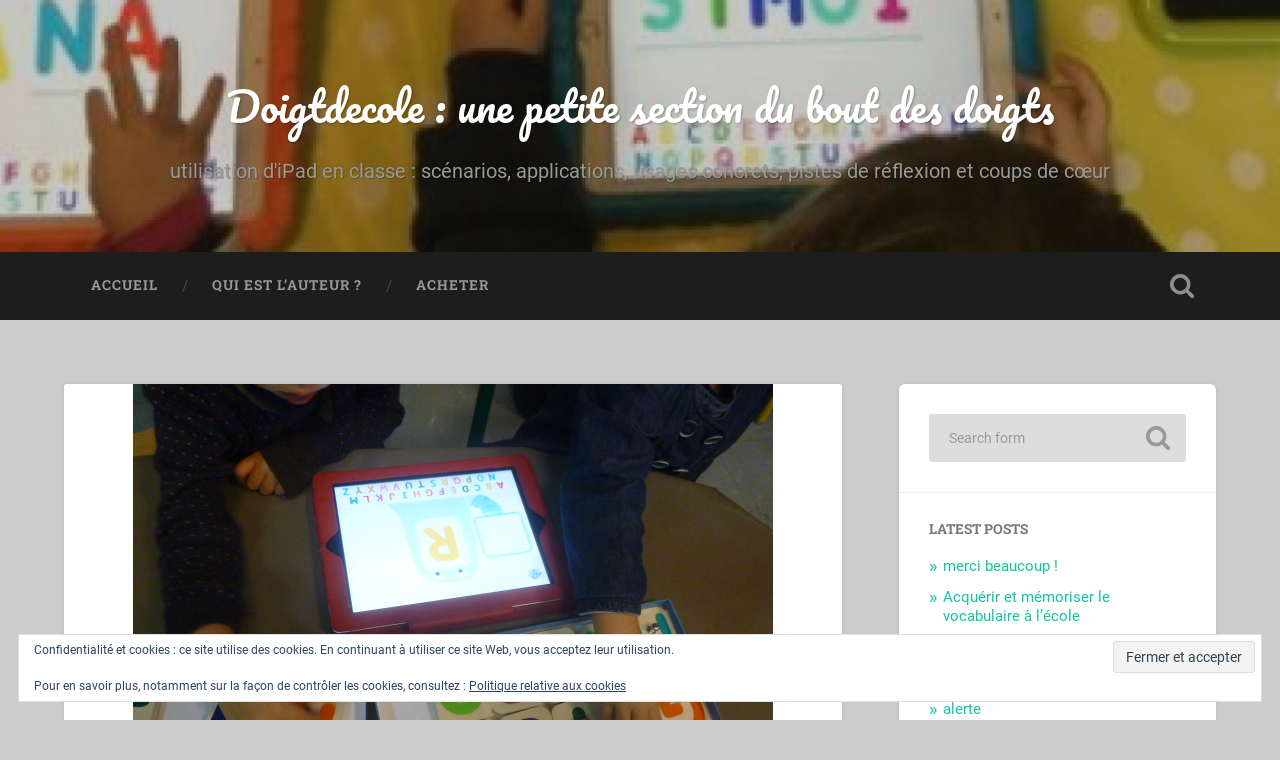

--- FILE ---
content_type: text/html; charset=UTF-8
request_url: http://www.doigtdecole.com/p1280432/
body_size: 12523
content:
<!DOCTYPE html>

<html lang="fr-FR">

	<head>
		
		<meta charset="UTF-8">
		<meta name="viewport" content="width=device-width, initial-scale=1.0, maximum-scale=1.0, user-scalable=no" >
						 
		<title>P1280432 &#8211; Doigtdecole : une petite section du bout des doigts</title>
<meta name='robots' content='max-image-preview:large' />
	<style>img:is([sizes="auto" i], [sizes^="auto," i]) { contain-intrinsic-size: 3000px 1500px }</style>
	<!-- Jetpack Site Verification Tags -->
<meta name="google-site-verification" content="doigtdecole" />
<link rel='dns-prefetch' href='//secure.gravatar.com' />
<link rel='dns-prefetch' href='//stats.wp.com' />
<link rel='dns-prefetch' href='//v0.wordpress.com' />
<link rel='dns-prefetch' href='//jetpack.wordpress.com' />
<link rel='dns-prefetch' href='//s0.wp.com' />
<link rel='dns-prefetch' href='//public-api.wordpress.com' />
<link rel='dns-prefetch' href='//0.gravatar.com' />
<link rel='dns-prefetch' href='//1.gravatar.com' />
<link rel='dns-prefetch' href='//2.gravatar.com' />
<link rel='dns-prefetch' href='//widgets.wp.com' />
<link rel="alternate" type="application/rss+xml" title="Doigtdecole : une petite section du bout des doigts &raquo; Flux" href="http://www.doigtdecole.com/feed/" />
<link rel="alternate" type="application/rss+xml" title="Doigtdecole : une petite section du bout des doigts &raquo; Flux des commentaires" href="http://www.doigtdecole.com/comments/feed/" />
<link rel="alternate" type="application/rss+xml" title="Doigtdecole : une petite section du bout des doigts &raquo; P1280432 Flux des commentaires" href="http://www.doigtdecole.com/feed/?attachment_id=9865" />
<script type="text/javascript">
/* <![CDATA[ */
window._wpemojiSettings = {"baseUrl":"https:\/\/s.w.org\/images\/core\/emoji\/16.0.1\/72x72\/","ext":".png","svgUrl":"https:\/\/s.w.org\/images\/core\/emoji\/16.0.1\/svg\/","svgExt":".svg","source":{"concatemoji":"http:\/\/www.doigtdecole.com\/wp-includes\/js\/wp-emoji-release.min.js?ver=6.8.3"}};
/*! This file is auto-generated */
!function(s,n){var o,i,e;function c(e){try{var t={supportTests:e,timestamp:(new Date).valueOf()};sessionStorage.setItem(o,JSON.stringify(t))}catch(e){}}function p(e,t,n){e.clearRect(0,0,e.canvas.width,e.canvas.height),e.fillText(t,0,0);var t=new Uint32Array(e.getImageData(0,0,e.canvas.width,e.canvas.height).data),a=(e.clearRect(0,0,e.canvas.width,e.canvas.height),e.fillText(n,0,0),new Uint32Array(e.getImageData(0,0,e.canvas.width,e.canvas.height).data));return t.every(function(e,t){return e===a[t]})}function u(e,t){e.clearRect(0,0,e.canvas.width,e.canvas.height),e.fillText(t,0,0);for(var n=e.getImageData(16,16,1,1),a=0;a<n.data.length;a++)if(0!==n.data[a])return!1;return!0}function f(e,t,n,a){switch(t){case"flag":return n(e,"\ud83c\udff3\ufe0f\u200d\u26a7\ufe0f","\ud83c\udff3\ufe0f\u200b\u26a7\ufe0f")?!1:!n(e,"\ud83c\udde8\ud83c\uddf6","\ud83c\udde8\u200b\ud83c\uddf6")&&!n(e,"\ud83c\udff4\udb40\udc67\udb40\udc62\udb40\udc65\udb40\udc6e\udb40\udc67\udb40\udc7f","\ud83c\udff4\u200b\udb40\udc67\u200b\udb40\udc62\u200b\udb40\udc65\u200b\udb40\udc6e\u200b\udb40\udc67\u200b\udb40\udc7f");case"emoji":return!a(e,"\ud83e\udedf")}return!1}function g(e,t,n,a){var r="undefined"!=typeof WorkerGlobalScope&&self instanceof WorkerGlobalScope?new OffscreenCanvas(300,150):s.createElement("canvas"),o=r.getContext("2d",{willReadFrequently:!0}),i=(o.textBaseline="top",o.font="600 32px Arial",{});return e.forEach(function(e){i[e]=t(o,e,n,a)}),i}function t(e){var t=s.createElement("script");t.src=e,t.defer=!0,s.head.appendChild(t)}"undefined"!=typeof Promise&&(o="wpEmojiSettingsSupports",i=["flag","emoji"],n.supports={everything:!0,everythingExceptFlag:!0},e=new Promise(function(e){s.addEventListener("DOMContentLoaded",e,{once:!0})}),new Promise(function(t){var n=function(){try{var e=JSON.parse(sessionStorage.getItem(o));if("object"==typeof e&&"number"==typeof e.timestamp&&(new Date).valueOf()<e.timestamp+604800&&"object"==typeof e.supportTests)return e.supportTests}catch(e){}return null}();if(!n){if("undefined"!=typeof Worker&&"undefined"!=typeof OffscreenCanvas&&"undefined"!=typeof URL&&URL.createObjectURL&&"undefined"!=typeof Blob)try{var e="postMessage("+g.toString()+"("+[JSON.stringify(i),f.toString(),p.toString(),u.toString()].join(",")+"));",a=new Blob([e],{type:"text/javascript"}),r=new Worker(URL.createObjectURL(a),{name:"wpTestEmojiSupports"});return void(r.onmessage=function(e){c(n=e.data),r.terminate(),t(n)})}catch(e){}c(n=g(i,f,p,u))}t(n)}).then(function(e){for(var t in e)n.supports[t]=e[t],n.supports.everything=n.supports.everything&&n.supports[t],"flag"!==t&&(n.supports.everythingExceptFlag=n.supports.everythingExceptFlag&&n.supports[t]);n.supports.everythingExceptFlag=n.supports.everythingExceptFlag&&!n.supports.flag,n.DOMReady=!1,n.readyCallback=function(){n.DOMReady=!0}}).then(function(){return e}).then(function(){var e;n.supports.everything||(n.readyCallback(),(e=n.source||{}).concatemoji?t(e.concatemoji):e.wpemoji&&e.twemoji&&(t(e.twemoji),t(e.wpemoji)))}))}((window,document),window._wpemojiSettings);
/* ]]> */
</script>
<style id='wp-emoji-styles-inline-css' type='text/css'>

	img.wp-smiley, img.emoji {
		display: inline !important;
		border: none !important;
		box-shadow: none !important;
		height: 1em !important;
		width: 1em !important;
		margin: 0 0.07em !important;
		vertical-align: -0.1em !important;
		background: none !important;
		padding: 0 !important;
	}
</style>
<link rel='stylesheet' id='wp-block-library-css' href='http://www.doigtdecole.com/wp-includes/css/dist/block-library/style.min.css?ver=6.8.3' type='text/css' media='all' />
<style id='classic-theme-styles-inline-css' type='text/css'>
/*! This file is auto-generated */
.wp-block-button__link{color:#fff;background-color:#32373c;border-radius:9999px;box-shadow:none;text-decoration:none;padding:calc(.667em + 2px) calc(1.333em + 2px);font-size:1.125em}.wp-block-file__button{background:#32373c;color:#fff;text-decoration:none}
</style>
<link rel='stylesheet' id='mediaelement-css' href='http://www.doigtdecole.com/wp-includes/js/mediaelement/mediaelementplayer-legacy.min.css?ver=4.2.17' type='text/css' media='all' />
<link rel='stylesheet' id='wp-mediaelement-css' href='http://www.doigtdecole.com/wp-includes/js/mediaelement/wp-mediaelement.min.css?ver=6.8.3' type='text/css' media='all' />
<style id='jetpack-sharing-buttons-style-inline-css' type='text/css'>
.jetpack-sharing-buttons__services-list{display:flex;flex-direction:row;flex-wrap:wrap;gap:0;list-style-type:none;margin:5px;padding:0}.jetpack-sharing-buttons__services-list.has-small-icon-size{font-size:12px}.jetpack-sharing-buttons__services-list.has-normal-icon-size{font-size:16px}.jetpack-sharing-buttons__services-list.has-large-icon-size{font-size:24px}.jetpack-sharing-buttons__services-list.has-huge-icon-size{font-size:36px}@media print{.jetpack-sharing-buttons__services-list{display:none!important}}.editor-styles-wrapper .wp-block-jetpack-sharing-buttons{gap:0;padding-inline-start:0}ul.jetpack-sharing-buttons__services-list.has-background{padding:1.25em 2.375em}
</style>
<style id='global-styles-inline-css' type='text/css'>
:root{--wp--preset--aspect-ratio--square: 1;--wp--preset--aspect-ratio--4-3: 4/3;--wp--preset--aspect-ratio--3-4: 3/4;--wp--preset--aspect-ratio--3-2: 3/2;--wp--preset--aspect-ratio--2-3: 2/3;--wp--preset--aspect-ratio--16-9: 16/9;--wp--preset--aspect-ratio--9-16: 9/16;--wp--preset--color--black: #222;--wp--preset--color--cyan-bluish-gray: #abb8c3;--wp--preset--color--white: #fff;--wp--preset--color--pale-pink: #f78da7;--wp--preset--color--vivid-red: #cf2e2e;--wp--preset--color--luminous-vivid-orange: #ff6900;--wp--preset--color--luminous-vivid-amber: #fcb900;--wp--preset--color--light-green-cyan: #7bdcb5;--wp--preset--color--vivid-green-cyan: #00d084;--wp--preset--color--pale-cyan-blue: #8ed1fc;--wp--preset--color--vivid-cyan-blue: #0693e3;--wp--preset--color--vivid-purple: #9b51e0;--wp--preset--color--accent: #13C4A5;--wp--preset--color--dark-gray: #444;--wp--preset--color--medium-gray: #666;--wp--preset--color--light-gray: #888;--wp--preset--gradient--vivid-cyan-blue-to-vivid-purple: linear-gradient(135deg,rgba(6,147,227,1) 0%,rgb(155,81,224) 100%);--wp--preset--gradient--light-green-cyan-to-vivid-green-cyan: linear-gradient(135deg,rgb(122,220,180) 0%,rgb(0,208,130) 100%);--wp--preset--gradient--luminous-vivid-amber-to-luminous-vivid-orange: linear-gradient(135deg,rgba(252,185,0,1) 0%,rgba(255,105,0,1) 100%);--wp--preset--gradient--luminous-vivid-orange-to-vivid-red: linear-gradient(135deg,rgba(255,105,0,1) 0%,rgb(207,46,46) 100%);--wp--preset--gradient--very-light-gray-to-cyan-bluish-gray: linear-gradient(135deg,rgb(238,238,238) 0%,rgb(169,184,195) 100%);--wp--preset--gradient--cool-to-warm-spectrum: linear-gradient(135deg,rgb(74,234,220) 0%,rgb(151,120,209) 20%,rgb(207,42,186) 40%,rgb(238,44,130) 60%,rgb(251,105,98) 80%,rgb(254,248,76) 100%);--wp--preset--gradient--blush-light-purple: linear-gradient(135deg,rgb(255,206,236) 0%,rgb(152,150,240) 100%);--wp--preset--gradient--blush-bordeaux: linear-gradient(135deg,rgb(254,205,165) 0%,rgb(254,45,45) 50%,rgb(107,0,62) 100%);--wp--preset--gradient--luminous-dusk: linear-gradient(135deg,rgb(255,203,112) 0%,rgb(199,81,192) 50%,rgb(65,88,208) 100%);--wp--preset--gradient--pale-ocean: linear-gradient(135deg,rgb(255,245,203) 0%,rgb(182,227,212) 50%,rgb(51,167,181) 100%);--wp--preset--gradient--electric-grass: linear-gradient(135deg,rgb(202,248,128) 0%,rgb(113,206,126) 100%);--wp--preset--gradient--midnight: linear-gradient(135deg,rgb(2,3,129) 0%,rgb(40,116,252) 100%);--wp--preset--font-size--small: 16px;--wp--preset--font-size--medium: 20px;--wp--preset--font-size--large: 24px;--wp--preset--font-size--x-large: 42px;--wp--preset--font-size--regular: 18px;--wp--preset--font-size--larger: 32px;--wp--preset--spacing--20: 0.44rem;--wp--preset--spacing--30: 0.67rem;--wp--preset--spacing--40: 1rem;--wp--preset--spacing--50: 1.5rem;--wp--preset--spacing--60: 2.25rem;--wp--preset--spacing--70: 3.38rem;--wp--preset--spacing--80: 5.06rem;--wp--preset--shadow--natural: 6px 6px 9px rgba(0, 0, 0, 0.2);--wp--preset--shadow--deep: 12px 12px 50px rgba(0, 0, 0, 0.4);--wp--preset--shadow--sharp: 6px 6px 0px rgba(0, 0, 0, 0.2);--wp--preset--shadow--outlined: 6px 6px 0px -3px rgba(255, 255, 255, 1), 6px 6px rgba(0, 0, 0, 1);--wp--preset--shadow--crisp: 6px 6px 0px rgba(0, 0, 0, 1);}:where(.is-layout-flex){gap: 0.5em;}:where(.is-layout-grid){gap: 0.5em;}body .is-layout-flex{display: flex;}.is-layout-flex{flex-wrap: wrap;align-items: center;}.is-layout-flex > :is(*, div){margin: 0;}body .is-layout-grid{display: grid;}.is-layout-grid > :is(*, div){margin: 0;}:where(.wp-block-columns.is-layout-flex){gap: 2em;}:where(.wp-block-columns.is-layout-grid){gap: 2em;}:where(.wp-block-post-template.is-layout-flex){gap: 1.25em;}:where(.wp-block-post-template.is-layout-grid){gap: 1.25em;}.has-black-color{color: var(--wp--preset--color--black) !important;}.has-cyan-bluish-gray-color{color: var(--wp--preset--color--cyan-bluish-gray) !important;}.has-white-color{color: var(--wp--preset--color--white) !important;}.has-pale-pink-color{color: var(--wp--preset--color--pale-pink) !important;}.has-vivid-red-color{color: var(--wp--preset--color--vivid-red) !important;}.has-luminous-vivid-orange-color{color: var(--wp--preset--color--luminous-vivid-orange) !important;}.has-luminous-vivid-amber-color{color: var(--wp--preset--color--luminous-vivid-amber) !important;}.has-light-green-cyan-color{color: var(--wp--preset--color--light-green-cyan) !important;}.has-vivid-green-cyan-color{color: var(--wp--preset--color--vivid-green-cyan) !important;}.has-pale-cyan-blue-color{color: var(--wp--preset--color--pale-cyan-blue) !important;}.has-vivid-cyan-blue-color{color: var(--wp--preset--color--vivid-cyan-blue) !important;}.has-vivid-purple-color{color: var(--wp--preset--color--vivid-purple) !important;}.has-black-background-color{background-color: var(--wp--preset--color--black) !important;}.has-cyan-bluish-gray-background-color{background-color: var(--wp--preset--color--cyan-bluish-gray) !important;}.has-white-background-color{background-color: var(--wp--preset--color--white) !important;}.has-pale-pink-background-color{background-color: var(--wp--preset--color--pale-pink) !important;}.has-vivid-red-background-color{background-color: var(--wp--preset--color--vivid-red) !important;}.has-luminous-vivid-orange-background-color{background-color: var(--wp--preset--color--luminous-vivid-orange) !important;}.has-luminous-vivid-amber-background-color{background-color: var(--wp--preset--color--luminous-vivid-amber) !important;}.has-light-green-cyan-background-color{background-color: var(--wp--preset--color--light-green-cyan) !important;}.has-vivid-green-cyan-background-color{background-color: var(--wp--preset--color--vivid-green-cyan) !important;}.has-pale-cyan-blue-background-color{background-color: var(--wp--preset--color--pale-cyan-blue) !important;}.has-vivid-cyan-blue-background-color{background-color: var(--wp--preset--color--vivid-cyan-blue) !important;}.has-vivid-purple-background-color{background-color: var(--wp--preset--color--vivid-purple) !important;}.has-black-border-color{border-color: var(--wp--preset--color--black) !important;}.has-cyan-bluish-gray-border-color{border-color: var(--wp--preset--color--cyan-bluish-gray) !important;}.has-white-border-color{border-color: var(--wp--preset--color--white) !important;}.has-pale-pink-border-color{border-color: var(--wp--preset--color--pale-pink) !important;}.has-vivid-red-border-color{border-color: var(--wp--preset--color--vivid-red) !important;}.has-luminous-vivid-orange-border-color{border-color: var(--wp--preset--color--luminous-vivid-orange) !important;}.has-luminous-vivid-amber-border-color{border-color: var(--wp--preset--color--luminous-vivid-amber) !important;}.has-light-green-cyan-border-color{border-color: var(--wp--preset--color--light-green-cyan) !important;}.has-vivid-green-cyan-border-color{border-color: var(--wp--preset--color--vivid-green-cyan) !important;}.has-pale-cyan-blue-border-color{border-color: var(--wp--preset--color--pale-cyan-blue) !important;}.has-vivid-cyan-blue-border-color{border-color: var(--wp--preset--color--vivid-cyan-blue) !important;}.has-vivid-purple-border-color{border-color: var(--wp--preset--color--vivid-purple) !important;}.has-vivid-cyan-blue-to-vivid-purple-gradient-background{background: var(--wp--preset--gradient--vivid-cyan-blue-to-vivid-purple) !important;}.has-light-green-cyan-to-vivid-green-cyan-gradient-background{background: var(--wp--preset--gradient--light-green-cyan-to-vivid-green-cyan) !important;}.has-luminous-vivid-amber-to-luminous-vivid-orange-gradient-background{background: var(--wp--preset--gradient--luminous-vivid-amber-to-luminous-vivid-orange) !important;}.has-luminous-vivid-orange-to-vivid-red-gradient-background{background: var(--wp--preset--gradient--luminous-vivid-orange-to-vivid-red) !important;}.has-very-light-gray-to-cyan-bluish-gray-gradient-background{background: var(--wp--preset--gradient--very-light-gray-to-cyan-bluish-gray) !important;}.has-cool-to-warm-spectrum-gradient-background{background: var(--wp--preset--gradient--cool-to-warm-spectrum) !important;}.has-blush-light-purple-gradient-background{background: var(--wp--preset--gradient--blush-light-purple) !important;}.has-blush-bordeaux-gradient-background{background: var(--wp--preset--gradient--blush-bordeaux) !important;}.has-luminous-dusk-gradient-background{background: var(--wp--preset--gradient--luminous-dusk) !important;}.has-pale-ocean-gradient-background{background: var(--wp--preset--gradient--pale-ocean) !important;}.has-electric-grass-gradient-background{background: var(--wp--preset--gradient--electric-grass) !important;}.has-midnight-gradient-background{background: var(--wp--preset--gradient--midnight) !important;}.has-small-font-size{font-size: var(--wp--preset--font-size--small) !important;}.has-medium-font-size{font-size: var(--wp--preset--font-size--medium) !important;}.has-large-font-size{font-size: var(--wp--preset--font-size--large) !important;}.has-x-large-font-size{font-size: var(--wp--preset--font-size--x-large) !important;}
:where(.wp-block-post-template.is-layout-flex){gap: 1.25em;}:where(.wp-block-post-template.is-layout-grid){gap: 1.25em;}
:where(.wp-block-columns.is-layout-flex){gap: 2em;}:where(.wp-block-columns.is-layout-grid){gap: 2em;}
:root :where(.wp-block-pullquote){font-size: 1.5em;line-height: 1.6;}
</style>
<link rel='stylesheet' id='jetpack_likes-css' href='http://www.doigtdecole.com/wp-content/plugins/jetpack/modules/likes/style.css?ver=15.2' type='text/css' media='all' />
<link rel='stylesheet' id='baskerville_googleFonts-css' href='http://www.doigtdecole.com/wp-content/themes/baskerville/assets/css/fonts.css?ver=6.8.3' type='text/css' media='all' />
<link rel='stylesheet' id='baskerville_style-css' href='http://www.doigtdecole.com/wp-content/themes/baskerville/style.css?ver=2.3.1' type='text/css' media='all' />
<script type="text/javascript" src="http://www.doigtdecole.com/wp-includes/js/jquery/jquery.min.js?ver=3.7.1" id="jquery-core-js"></script>
<script type="text/javascript" src="http://www.doigtdecole.com/wp-includes/js/jquery/jquery-migrate.min.js?ver=3.4.1" id="jquery-migrate-js"></script>
<script type="text/javascript" src="http://www.doigtdecole.com/wp-includes/js/imagesloaded.min.js?ver=5.0.0" id="imagesloaded-js"></script>
<script type="text/javascript" src="http://www.doigtdecole.com/wp-includes/js/masonry.min.js?ver=4.2.2" id="masonry-js"></script>
<script type="text/javascript" src="http://www.doigtdecole.com/wp-content/themes/baskerville/assets/js/jquery.flexslider-min.js?ver=2.7.2" id="baskerville_flexslider-js"></script>
<script type="text/javascript" src="http://www.doigtdecole.com/wp-content/themes/baskerville/assets/js/global.js?ver=2.3.1" id="baskerville_global-js"></script>
<link rel="https://api.w.org/" href="http://www.doigtdecole.com/wp-json/" /><link rel="alternate" title="JSON" type="application/json" href="http://www.doigtdecole.com/wp-json/wp/v2/media/9865" /><link rel="EditURI" type="application/rsd+xml" title="RSD" href="http://www.doigtdecole.com/xmlrpc.php?rsd" />
<meta name="generator" content="WordPress 6.8.3" />
<link rel='shortlink' href='https://wp.me/a2TTmL-2z7' />
<link rel="alternate" title="oEmbed (JSON)" type="application/json+oembed" href="http://www.doigtdecole.com/wp-json/oembed/1.0/embed?url=http%3A%2F%2Fwww.doigtdecole.com%2Fp1280432%2F" />
<link rel="alternate" title="oEmbed (XML)" type="text/xml+oembed" href="http://www.doigtdecole.com/wp-json/oembed/1.0/embed?url=http%3A%2F%2Fwww.doigtdecole.com%2Fp1280432%2F&#038;format=xml" />
	<style>img#wpstats{display:none}</style>
		<style type="text/css" id="custom-background-css">
body.custom-background { background-color: #cccccc; }
</style>
	
<!-- Jetpack Open Graph Tags -->
<meta property="og:type" content="article" />
<meta property="og:title" content="P1280432" />
<meta property="og:url" content="http://www.doigtdecole.com/p1280432/" />
<meta property="og:description" content="Voir l&rsquo;article pour en savoir plus." />
<meta property="article:published_time" content="2015-09-23T10:14:03+00:00" />
<meta property="article:modified_time" content="2015-09-23T10:14:03+00:00" />
<meta property="og:site_name" content="Doigtdecole : une petite section du bout des doigts" />
<meta property="og:image" content="http://www.doigtdecole.com/wp-content/uploads/2015/09/P1280432.jpg" />
<meta property="og:image:alt" content="" />
<meta property="og:locale" content="fr_FR" />
<meta name="twitter:text:title" content="P1280432" />
<meta name="twitter:image" content="http://www.doigtdecole.com/wp-content/uploads/2015/09/P1280432.jpg?w=640" />
<meta name="twitter:card" content="summary_large_image" />
<meta name="twitter:description" content="Voir l&rsquo;article pour en savoir plus." />

<!-- End Jetpack Open Graph Tags -->
<link rel="icon" href="http://www.doigtdecole.com/wp-content/uploads/2013/05/cropped-20130315_VAIRAUNICK_perso_v1_116_x_119_px-32x32.png" sizes="32x32" />
<link rel="icon" href="http://www.doigtdecole.com/wp-content/uploads/2013/05/cropped-20130315_VAIRAUNICK_perso_v1_116_x_119_px-192x192.png" sizes="192x192" />
<link rel="apple-touch-icon" href="http://www.doigtdecole.com/wp-content/uploads/2013/05/cropped-20130315_VAIRAUNICK_perso_v1_116_x_119_px-180x180.png" />
<meta name="msapplication-TileImage" content="http://www.doigtdecole.com/wp-content/uploads/2013/05/cropped-20130315_VAIRAUNICK_perso_v1_116_x_119_px-270x270.png" />
	
	</head>
	
	<body class="attachment wp-singular attachment-template-default single single-attachment postid-9865 attachmentid-9865 attachment-jpeg custom-background wp-theme-baskerville no-featured-image single single-post">

		
		<a class="skip-link button" href="#site-content">Skip to the content</a>
	
		<div class="header section small-padding bg-dark bg-image" style="background-image: url( http://www.doigtdecole.com/wp-content/uploads/2017/04/cropped-cropped-auto-correction-2.jpeg );">
		
			<div class="cover"></div>
			
			<div class="header-search-block bg-graphite hidden">
				<form role="search"  method="get" class="searchform" action="http://www.doigtdecole.com/">
	<label for="search-form-69725da94f384">
		<span class="screen-reader-text">Search for:</span>
		<input type="search" id="search-form-69725da94f384" class="search-field" placeholder="Search form" value="" name="s" />
	</label>
	<input type="submit" class="searchsubmit" value="Search" />
</form>
			</div><!-- .header-search-block -->
					
			<div class="header-inner section-inner">
			
				
					<div class="blog-title">
						<a href="http://www.doigtdecole.com" rel="home">Doigtdecole : une petite section du bout des doigts</a>
					</div>
				
											<h3 class="blog-description">utilisation d&#039;iPad en classe : scénarios, applications, usages concrets, pistes de réflexion et coups de cœur</h3>
									
											
			</div><!-- .header-inner -->
						
		</div><!-- .header -->
		
		<div class="navigation section no-padding bg-dark">
		
			<div class="navigation-inner section-inner">
			
				<button class="nav-toggle toggle fleft hidden">
					
					<div class="bar"></div>
					<div class="bar"></div>
					<div class="bar"></div>
					
				</button>
						
				<ul class="main-menu">
				
					<li id="menu-item-7582" class="menu-item menu-item-type-post_type menu-item-object-page menu-item-7582"><a href="http://www.doigtdecole.com/accueil/">ACCUEIL</a></li>
<li id="menu-item-5474" class="menu-item menu-item-type-post_type menu-item-object-page menu-item-5474"><a href="http://www.doigtdecole.com/qui-est-lauteur/">qui est l’auteur ?</a></li>
<li id="menu-item-6469" class="menu-item menu-item-type-post_type menu-item-object-page menu-item-6469"><a href="http://www.doigtdecole.com/achat/">Acheter</a></li>
											
				</ul><!-- .main-menu -->
				 
				<button class="search-toggle toggle fright">
					<span class="screen-reader-text">Toggle search field</span>
				</button>
				 
				<div class="clear"></div>
				 
			</div><!-- .navigation-inner -->
			
		</div><!-- .navigation -->
		
		<div class="mobile-navigation section bg-graphite no-padding hidden">
					
			<ul class="mobile-menu">
			
				<li class="menu-item menu-item-type-post_type menu-item-object-page menu-item-7582"><a href="http://www.doigtdecole.com/accueil/">ACCUEIL</a></li>
<li class="menu-item menu-item-type-post_type menu-item-object-page menu-item-5474"><a href="http://www.doigtdecole.com/qui-est-lauteur/">qui est l’auteur ?</a></li>
<li class="menu-item menu-item-type-post_type menu-item-object-page menu-item-6469"><a href="http://www.doigtdecole.com/achat/">Acheter</a></li>
										
			 </ul><!-- .main-menu -->
		
		</div><!-- .mobile-navigation -->
<div class="wrapper section medium-padding" id="site-content">

	<div class="section-inner">

		<div class="content fleft">
												        
							
					<div id="post-9865" class="post post-9865 attachment type-attachment status-inherit hentry">
															
						<div class="featured-media">
						
													
							<a href="http://www.doigtdecole.com/wp-content/uploads/2015/09/P1280432.jpg" rel="attachment">
								<img width="640" height="480" src="http://www.doigtdecole.com/wp-content/uploads/2015/09/P1280432.jpg" class="attachment-post-image size-post-image" alt="" decoding="async" fetchpriority="high" srcset="http://www.doigtdecole.com/wp-content/uploads/2015/09/P1280432.jpg 640w, http://www.doigtdecole.com/wp-content/uploads/2015/09/P1280432-300x225.jpg 300w, http://www.doigtdecole.com/wp-content/uploads/2015/09/P1280432-600x450.jpg 600w" sizes="(max-width: 640px) 100vw, 640px" data-attachment-id="9865" data-permalink="http://www.doigtdecole.com/p1280432/" data-orig-file="http://www.doigtdecole.com/wp-content/uploads/2015/09/P1280432.jpg" data-orig-size="640,480" data-comments-opened="1" data-image-meta="{&quot;aperture&quot;:&quot;3.1&quot;,&quot;credit&quot;:&quot;&quot;,&quot;camera&quot;:&quot;DMC-SZ3&quot;,&quot;caption&quot;:&quot;&quot;,&quot;created_timestamp&quot;:&quot;1442997891&quot;,&quot;copyright&quot;:&quot;&quot;,&quot;focal_length&quot;:&quot;4.5&quot;,&quot;iso&quot;:&quot;400&quot;,&quot;shutter_speed&quot;:&quot;0.025&quot;,&quot;title&quot;:&quot;&quot;,&quot;orientation&quot;:&quot;1&quot;}" data-image-title="P1280432" data-image-description="" data-image-caption="" data-medium-file="http://www.doigtdecole.com/wp-content/uploads/2015/09/P1280432-300x225.jpg" data-large-file="http://www.doigtdecole.com/wp-content/uploads/2015/09/P1280432.jpg" />							</a>
						
						</div><!-- .featured-media -->
						
						<div class="post-header">
						
							<h1 class="post-title">P1280432.jpg</h1>
						
						</div><!-- .post-header -->
																		
						<div class="post-meta-container">
						
							<div class="post-author">
							
								<div class="post-author-content">
								
									<h4>About the attachment</h4>
									
									<p></p>
								
								</div><!-- .post-author-content -->
							
							</div><!-- .post-author -->
							
							<div class="post-meta">
							
								<p class="post-date">23/09/2015</p>
								<p class="image-resolution">640 <span style="text-transform:lowercase;">x</span>480 px</p>
							
							</div><!-- .post-meta -->
							
							<div class="clear"></div>
						
						</div><!-- .post-meta-container -->
						
						


		<div id="respond" class="comment-respond">
			<h3 id="reply-title" class="comment-reply-title">Vous pouvez laisser un petit mot ici : (merci)<small><a rel="nofollow" id="cancel-comment-reply-link" href="/p1280432/#respond" style="display:none;">Annuler la réponse.</a></small></h3>			<form id="commentform" class="comment-form">
				<iframe
					title="Formulaire de commentaire"
					src="https://jetpack.wordpress.com/jetpack-comment/?blogid=42873543&#038;postid=9865&#038;comment_registration=0&#038;require_name_email=1&#038;stc_enabled=1&#038;stb_enabled=1&#038;show_avatars=1&#038;avatar_default=mystery&#038;greeting=Vous+pouvez+laisser+un+petit+mot+ici+%3A+%28merci%29&#038;jetpack_comments_nonce=ec3c9090c4&#038;greeting_reply=R%C3%A9pondre+%C3%A0+%25s&#038;color_scheme=light&#038;lang=fr_FR&#038;jetpack_version=15.2&#038;iframe_unique_id=1&#038;show_cookie_consent=10&#038;has_cookie_consent=0&#038;is_current_user_subscribed=0&#038;token_key=%3Bnormal%3B&#038;sig=47b02dd2aba2e74c554afce58761502738c23bd6#parent=http%3A%2F%2Fwww.doigtdecole.com%2Fp1280432%2F"
											name="jetpack_remote_comment"
						style="width:100%; height: 430px; border:0;"
										class="jetpack_remote_comment"
					id="jetpack_remote_comment"
					sandbox="allow-same-origin allow-top-navigation allow-scripts allow-forms allow-popups"
				>
									</iframe>
									<!--[if !IE]><!-->
					<script>
						document.addEventListener('DOMContentLoaded', function () {
							var commentForms = document.getElementsByClassName('jetpack_remote_comment');
							for (var i = 0; i < commentForms.length; i++) {
								commentForms[i].allowTransparency = false;
								commentForms[i].scrolling = 'no';
							}
						});
					</script>
					<!--<![endif]-->
							</form>
		</div>

		
		<input type="hidden" name="comment_parent" id="comment_parent" value="" />

		<p class="akismet_comment_form_privacy_notice">This site uses Akismet to reduce spam. <a href="https://akismet.com/privacy/" target="_blank" rel="nofollow noopener">Learn how your comment data is processed.</a></p>					
			</div><!-- .post -->
				
		</div><!-- .content -->
		
				
	<div class="sidebar fright" role="complementary">
	
		<div id="search" class="widget widget_search">
		
			<div class="widget-content">
	            <form role="search"  method="get" class="searchform" action="http://www.doigtdecole.com/">
	<label for="search-form-69725da951602">
		<span class="screen-reader-text">Search for:</span>
		<input type="search" id="search-form-69725da951602" class="search-field" placeholder="Search form" value="" name="s" />
	</label>
	<input type="submit" class="searchsubmit" value="Search" />
</form>
			</div>
			
	    </div><!-- .widget_search -->
	    
	    <div class="widget widget_recent_entries">
	    
	        <div class="widget-content">
	        
	            <h3 class="widget-title">Latest posts</h3>

					            
					<ul>
						<li><a href="http://www.doigtdecole.com/2025/02/au-revoir-et-merci-beaucoup/">merci beaucoup !</a></li><li><a href="http://www.doigtdecole.com/2024/01/acquerir-et-memoriser-le-vocabulaire-a-lecole/">Acquérir et mémoriser le vocabulaire à l&rsquo;école</a></li><li><a href="http://www.doigtdecole.com/2023/06/aides-et-astuces/">Aides et astuces</a></li><li><a href="http://www.doigtdecole.com/2022/12/jai-un-nouveau-truc/">J&rsquo;ai un nouveau truc !</a></li><li><a href="http://www.doigtdecole.com/2022/01/alerte/">alerte</a></li>					</ul>

								
			</div>
			
			<div class="clear"></div>
			
		</div><!-- .widget_recent_entries -->
		
		<div class="widget widget_text">
	    
	        <div class="widget-content">
	        
	        	<h3 class="widget-title">Text widget</h3>
	        
	        	<div class="textwidget">
	        	
	        		<p>These widgets are displayed because you haven't added any widgets of your own yet. You can do so at Appearance > Widgets in the WordPress settings.</p>
				
				</div>
				
			</div>
			
			<div class="clear"></div>
			
		</div><!-- .widget_recent_entries -->
								
	</div><!-- .sidebar -->

		
		<div class="clear"></div>
	
	</div><!-- .section-inner -->

</div><!-- .wrapper -->
		

	<div class="footer section medium-padding bg-graphite">
	
		<div class="section-inner row">
		
						
				<div class="column column-1 one-third">
				
					<div class="widgets">
			
						<div class="widget widget_search"><div class="widget-content"><form role="search"  method="get" class="searchform" action="http://www.doigtdecole.com/">
	<label for="search-form-69725da9524dd">
		<span class="screen-reader-text">Search for:</span>
		<input type="search" id="search-form-69725da9524dd" class="search-field" placeholder="Search form" value="" name="s" />
	</label>
	<input type="submit" class="searchsubmit" value="Search" />
</form>
</div><div class="clear"></div></div><div class="widget widget_archive"><div class="widget-content"><h3 class="widget-title">mois</h3>		<label class="screen-reader-text" for="archives-dropdown-3">mois</label>
		<select id="archives-dropdown-3" name="archive-dropdown">
			
			<option value="">Sélectionner un mois</option>
				<option value='http://www.doigtdecole.com/2025/02/'> février 2025 &nbsp;(1)</option>
	<option value='http://www.doigtdecole.com/2024/01/'> janvier 2024 &nbsp;(1)</option>
	<option value='http://www.doigtdecole.com/2023/06/'> juin 2023 &nbsp;(1)</option>
	<option value='http://www.doigtdecole.com/2022/12/'> décembre 2022 &nbsp;(1)</option>
	<option value='http://www.doigtdecole.com/2022/01/'> janvier 2022 &nbsp;(1)</option>
	<option value='http://www.doigtdecole.com/2020/05/'> mai 2020 &nbsp;(1)</option>
	<option value='http://www.doigtdecole.com/2020/04/'> avril 2020 &nbsp;(2)</option>
	<option value='http://www.doigtdecole.com/2020/03/'> mars 2020 &nbsp;(1)</option>
	<option value='http://www.doigtdecole.com/2020/02/'> février 2020 &nbsp;(1)</option>
	<option value='http://www.doigtdecole.com/2018/10/'> octobre 2018 &nbsp;(1)</option>
	<option value='http://www.doigtdecole.com/2018/09/'> septembre 2018 &nbsp;(1)</option>
	<option value='http://www.doigtdecole.com/2018/04/'> avril 2018 &nbsp;(1)</option>
	<option value='http://www.doigtdecole.com/2018/02/'> février 2018 &nbsp;(1)</option>
	<option value='http://www.doigtdecole.com/2017/11/'> novembre 2017 &nbsp;(1)</option>
	<option value='http://www.doigtdecole.com/2017/10/'> octobre 2017 &nbsp;(1)</option>
	<option value='http://www.doigtdecole.com/2017/06/'> juin 2017 &nbsp;(1)</option>
	<option value='http://www.doigtdecole.com/2017/05/'> mai 2017 &nbsp;(2)</option>
	<option value='http://www.doigtdecole.com/2017/04/'> avril 2017 &nbsp;(4)</option>
	<option value='http://www.doigtdecole.com/2017/02/'> février 2017 &nbsp;(1)</option>
	<option value='http://www.doigtdecole.com/2016/12/'> décembre 2016 &nbsp;(1)</option>
	<option value='http://www.doigtdecole.com/2016/11/'> novembre 2016 &nbsp;(2)</option>
	<option value='http://www.doigtdecole.com/2016/10/'> octobre 2016 &nbsp;(9)</option>
	<option value='http://www.doigtdecole.com/2016/08/'> août 2016 &nbsp;(4)</option>
	<option value='http://www.doigtdecole.com/2016/06/'> juin 2016 &nbsp;(1)</option>
	<option value='http://www.doigtdecole.com/2016/05/'> mai 2016 &nbsp;(7)</option>
	<option value='http://www.doigtdecole.com/2016/04/'> avril 2016 &nbsp;(1)</option>
	<option value='http://www.doigtdecole.com/2016/03/'> mars 2016 &nbsp;(3)</option>
	<option value='http://www.doigtdecole.com/2016/02/'> février 2016 &nbsp;(1)</option>
	<option value='http://www.doigtdecole.com/2015/11/'> novembre 2015 &nbsp;(1)</option>
	<option value='http://www.doigtdecole.com/2015/09/'> septembre 2015 &nbsp;(5)</option>
	<option value='http://www.doigtdecole.com/2015/08/'> août 2015 &nbsp;(5)</option>
	<option value='http://www.doigtdecole.com/2015/07/'> juillet 2015 &nbsp;(4)</option>
	<option value='http://www.doigtdecole.com/2015/05/'> mai 2015 &nbsp;(10)</option>
	<option value='http://www.doigtdecole.com/2015/04/'> avril 2015 &nbsp;(1)</option>
	<option value='http://www.doigtdecole.com/2015/03/'> mars 2015 &nbsp;(2)</option>
	<option value='http://www.doigtdecole.com/2015/02/'> février 2015 &nbsp;(4)</option>
	<option value='http://www.doigtdecole.com/2014/11/'> novembre 2014 &nbsp;(1)</option>
	<option value='http://www.doigtdecole.com/2014/10/'> octobre 2014 &nbsp;(2)</option>
	<option value='http://www.doigtdecole.com/2014/09/'> septembre 2014 &nbsp;(2)</option>
	<option value='http://www.doigtdecole.com/2014/08/'> août 2014 &nbsp;(1)</option>
	<option value='http://www.doigtdecole.com/2014/07/'> juillet 2014 &nbsp;(1)</option>
	<option value='http://www.doigtdecole.com/2014/06/'> juin 2014 &nbsp;(2)</option>
	<option value='http://www.doigtdecole.com/2014/05/'> mai 2014 &nbsp;(1)</option>
	<option value='http://www.doigtdecole.com/2014/03/'> mars 2014 &nbsp;(1)</option>
	<option value='http://www.doigtdecole.com/2014/02/'> février 2014 &nbsp;(3)</option>
	<option value='http://www.doigtdecole.com/2014/01/'> janvier 2014 &nbsp;(2)</option>
	<option value='http://www.doigtdecole.com/2013/12/'> décembre 2013 &nbsp;(1)</option>
	<option value='http://www.doigtdecole.com/2013/11/'> novembre 2013 &nbsp;(9)</option>
	<option value='http://www.doigtdecole.com/2013/10/'> octobre 2013 &nbsp;(2)</option>
	<option value='http://www.doigtdecole.com/2013/09/'> septembre 2013 &nbsp;(7)</option>
	<option value='http://www.doigtdecole.com/2013/07/'> juillet 2013 &nbsp;(2)</option>
	<option value='http://www.doigtdecole.com/2013/06/'> juin 2013 &nbsp;(2)</option>
	<option value='http://www.doigtdecole.com/2013/05/'> mai 2013 &nbsp;(3)</option>
	<option value='http://www.doigtdecole.com/2013/04/'> avril 2013 &nbsp;(4)</option>
	<option value='http://www.doigtdecole.com/2013/03/'> mars 2013 &nbsp;(4)</option>
	<option value='http://www.doigtdecole.com/2013/02/'> février 2013 &nbsp;(10)</option>
	<option value='http://www.doigtdecole.com/2013/01/'> janvier 2013 &nbsp;(2)</option>
	<option value='http://www.doigtdecole.com/2012/12/'> décembre 2012 &nbsp;(10)</option>
	<option value='http://www.doigtdecole.com/2012/11/'> novembre 2012 &nbsp;(4)</option>
	<option value='http://www.doigtdecole.com/2012/10/'> octobre 2012 &nbsp;(1)</option>

		</select>

			<script type="text/javascript">
/* <![CDATA[ */

(function() {
	var dropdown = document.getElementById( "archives-dropdown-3" );
	function onSelectChange() {
		if ( dropdown.options[ dropdown.selectedIndex ].value !== '' ) {
			document.location.href = this.options[ this.selectedIndex ].value;
		}
	}
	dropdown.onchange = onSelectChange;
})();

/* ]]> */
</script>
</div><div class="clear"></div></div>
		<div class="widget widget_recent_entries"><div class="widget-content">
		<h3 class="widget-title">Articles récents</h3>
		<ul>
											<li>
					<a href="http://www.doigtdecole.com/2025/02/au-revoir-et-merci-beaucoup/">merci beaucoup !</a>
									</li>
											<li>
					<a href="http://www.doigtdecole.com/2024/01/acquerir-et-memoriser-le-vocabulaire-a-lecole/">Acquérir et mémoriser le vocabulaire à l&rsquo;école</a>
									</li>
											<li>
					<a href="http://www.doigtdecole.com/2023/06/aides-et-astuces/">Aides et astuces</a>
									</li>
											<li>
					<a href="http://www.doigtdecole.com/2022/12/jai-un-nouveau-truc/">J&rsquo;ai un nouveau truc !</a>
									</li>
											<li>
					<a href="http://www.doigtdecole.com/2022/01/alerte/">alerte</a>
									</li>
					</ul>

		</div><div class="clear"></div></div><div class="widget widget_wpcom_social_media_icons_widget"><div class="widget-content"><h3 class="widget-title">Social</h3><ul><li><a href="https://twitter.com/@vairaunik/" class="genericon genericon-twitter" target="_blank"><span class="screen-reader-text">Voir le profil de @vairaunik sur Twitter</span></a></li></ul></div><div class="clear"></div></div><div class="widget widget_categories"><div class="widget-content"><h3 class="widget-title">Catégories</h3>
			<ul>
					<li class="cat-item cat-item-85"><a href="http://www.doigtdecole.com/category/agir-et-sexprimer-avec-son-corps/">Agir et s&#039;exprimer avec son corps</a>
</li>
	<li class="cat-item cat-item-92"><a href="http://www.doigtdecole.com/category/agir-et-s-exprimer-avec-son-corps-2/">Agir et s&#039;exprimer avec son corps</a>
</li>
	<li class="cat-item cat-item-103"><a href="http://www.doigtdecole.com/category/apc/">APC</a>
</li>
	<li class="cat-item cat-item-4"><a href="http://www.doigtdecole.com/category/applications/">Applications</a>
</li>
	<li class="cat-item cat-item-7"><a href="http://www.doigtdecole.com/category/astuces-et-trucs/">Astuces et trucs</a>
</li>
	<li class="cat-item cat-item-100"><a href="http://www.doigtdecole.com/category/autre-2/">Autre</a>
</li>
	<li class="cat-item cat-item-8"><a href="http://www.doigtdecole.com/category/bidules/">Bidules</a>
</li>
	<li class="cat-item cat-item-57"><a href="http://www.doigtdecole.com/category/classe-invitee-sur-le-blog/">Classe invitée sur le blog</a>
</li>
	<li class="cat-item cat-item-108"><a href="http://www.doigtdecole.com/category/construire-les-1ers-outils-pour-structurer-sa-pensee/">Construire les 1ers outils pour structurer sa pensée</a>
</li>
	<li class="cat-item cat-item-111"><a href="http://www.doigtdecole.com/category/conte-de-fees/">Conte de fée(s)</a>
</li>
	<li class="cat-item cat-item-96"><a href="http://www.doigtdecole.com/category/coup-de-pouce/">coup de pouce</a>
</li>
	<li class="cat-item cat-item-6"><a href="http://www.doigtdecole.com/category/coups-de-coeur-apps/">Coups de cœur apps</a>
</li>
	<li class="cat-item cat-item-135"><a href="http://www.doigtdecole.com/category/creations/">créations</a>
</li>
	<li class="cat-item cat-item-89"><a href="http://www.doigtdecole.com/category/creer/">créer</a>
</li>
	<li class="cat-item cat-item-82"><a href="http://www.doigtdecole.com/category/decouvrir-lecrit/">Découvrir l&#039;écrit</a>
</li>
	<li class="cat-item cat-item-84"><a href="http://www.doigtdecole.com/category/decouvrir-le-monde/">Découvrir le monde</a>
</li>
	<li class="cat-item cat-item-90"><a href="http://www.doigtdecole.com/category/devenir-eleve/">Devenir élève</a>
</li>
	<li class="cat-item cat-item-54"><a href="http://www.doigtdecole.com/category/emission/">émission</a>
</li>
	<li class="cat-item cat-item-132"><a href="http://www.doigtdecole.com/category/en-attendant-lecole/">En attendant l&#039;école</a>
</li>
	<li class="cat-item cat-item-106"><a href="http://www.doigtdecole.com/category/evaluer/">Evaluer</a>
</li>
	<li class="cat-item cat-item-93"><a href="http://www.doigtdecole.com/category/francais-langue-seconde/">Français Langue Seconde</a>
</li>
	<li class="cat-item cat-item-34"><a href="http://www.doigtdecole.com/category/gratuite-temporaire/">Gratuité temporaire</a>
</li>
	<li class="cat-item cat-item-88"><a href="http://www.doigtdecole.com/category/imaginer/">imaginer</a>
</li>
	<li class="cat-item cat-item-165"><a href="http://www.doigtdecole.com/category/information/">Information</a>
</li>
	<li class="cat-item cat-item-107"><a href="http://www.doigtdecole.com/category/intervention-en-live/">Intervention en &quot;live&quot;</a>
</li>
	<li class="cat-item cat-item-33"><a href="http://www.doigtdecole.com/category/interventions-live/">Interventions &quot;live&quot;</a>
</li>
	<li class="cat-item cat-item-62"><a href="http://www.doigtdecole.com/category/invitee-sur-le-blog/">Invité(e) sur le blog</a>
</li>
	<li class="cat-item cat-item-114"><a href="http://www.doigtdecole.com/category/lecrit/">L&#039;écrit</a>
</li>
	<li class="cat-item cat-item-81"><a href="http://www.doigtdecole.com/category/la-voix-et-lecoute/">La voix et l&#039;écoute</a>
</li>
	<li class="cat-item cat-item-169"><a href="http://www.doigtdecole.com/category/langage-oral/">Langage oral</a>
</li>
	<li class="cat-item cat-item-171"><a href="http://www.doigtdecole.com/category/lien-ecole-familles/">Lien école / familles</a>
</li>
	<li class="cat-item cat-item-172"><a href="http://www.doigtdecole.com/category/litterature-jeunesse/">Littérature jeunesse</a>
</li>
	<li class="cat-item cat-item-112"><a href="http://www.doigtdecole.com/category/mobiliser-le-langage-dans-toutes-ses-dimensions/">Mobiliser le langage dans toutes ses dimensions</a>
</li>
	<li class="cat-item cat-item-117"><a href="http://www.doigtdecole.com/category/mon-livre-a-moi/">Mon livre à moi</a>
</li>
	<li class="cat-item cat-item-174"><a href="http://www.doigtdecole.com/category/non-classe/">Non classé</a>
</li>
	<li class="cat-item cat-item-176"><a href="http://www.doigtdecole.com/category/numerique/">Numérique</a>
</li>
	<li class="cat-item cat-item-94"><a href="http://www.doigtdecole.com/category/oral-2/">Oral</a>
</li>
	<li class="cat-item cat-item-133"><a href="http://www.doigtdecole.com/category/partage-dexperience/">Partage d&#039;expérience</a>
</li>
	<li class="cat-item cat-item-99"><a href="http://www.doigtdecole.com/category/pegagogie/">Pégagogie</a>
</li>
	<li class="cat-item cat-item-86"><a href="http://www.doigtdecole.com/category/percevoir/">Percevoir</a>
</li>
	<li class="cat-item cat-item-91"><a href="http://www.doigtdecole.com/category/percevoir-sentir-imaginer-creer/">Percevoir Sentir Imaginer Créer</a>
</li>
	<li class="cat-item cat-item-3"><a href="http://www.doigtdecole.com/category/pratiques-de-classe/">Pratiques de classe</a>
</li>
	<li class="cat-item cat-item-97"><a href="http://www.doigtdecole.com/category/presse-medias/">Presse &#8211; médias</a>
</li>
	<li class="cat-item cat-item-38"><a href="http://www.doigtdecole.com/category/promo/">Promo</a>
</li>
	<li class="cat-item cat-item-95"><a href="http://www.doigtdecole.com/category/reflexion-pedagogique/">Réflexion pédagogique</a>
</li>
	<li class="cat-item cat-item-5"><a href="http://www.doigtdecole.com/category/repertoire-dapplications-commentees/">Répertoire d&#039;applications commentées</a>
</li>
	<li class="cat-item cat-item-134"><a href="http://www.doigtdecole.com/category/ressources/">Ressources</a>
</li>
	<li class="cat-item cat-item-83"><a href="http://www.doigtdecole.com/category/sapproprier-le-langage/">S&#039;approprier le langage</a>
</li>
	<li class="cat-item cat-item-179"><a href="http://www.doigtdecole.com/category/sexprimer/">S&#039;exprimer</a>
</li>
	<li class="cat-item cat-item-115"><a href="http://www.doigtdecole.com/category/se-situer-dans-les-apprentissages/">Se situer dans les apprentissages</a>
</li>
	<li class="cat-item cat-item-1"><a href="http://www.doigtdecole.com/category/uncategorized/">Uncategorized</a>
</li>
	<li class="cat-item cat-item-105"><a href="http://www.doigtdecole.com/category/utile-et-essentiel/">Utile et essentiel</a>
</li>
	<li class="cat-item cat-item-193"><a href="http://www.doigtdecole.com/category/vocabulaire/">Vocabulaire</a>
</li>
	<li class="cat-item cat-item-116"><a href="http://www.doigtdecole.com/category/vpi/">VPI</a>
</li>
			</ul>

			</div><div class="clear"></div></div><div class="widget widget_eu_cookie_law_widget"><div class="widget-content">
<div
	class="hide-on-button"
	data-hide-timeout="30"
	data-consent-expiration="180"
	id="eu-cookie-law"
>
	<form method="post" id="jetpack-eu-cookie-law-form">
		<input type="submit" value="Fermer et accepter" class="accept" />
	</form>

	Confidentialité et cookies : ce site utilise des cookies. En continuant à utiliser ce site Web, vous acceptez leur utilisation.<br />
<br />
Pour en savoir plus, notamment sur la façon de contrôler les cookies, consultez :
		<a href="http://www.doigtdecole.com/politique-de-confidentialite/" rel="">
		Politique relative aux cookies	</a>
</div>
</div><div class="clear"></div></div>											
					</div>
					
				</div><!-- .column-1 -->
				
							
						
				<div class="column column-2 one-third">
				
					<div class="widgets">
			
						<div class="widget widget_nav_menu"><div class="widget-content"><div class="menu-menu-1-container"><ul id="menu-menu-3" class="menu"><li class="menu-item menu-item-type-post_type menu-item-object-page menu-item-7582"><a href="http://www.doigtdecole.com/accueil/">ACCUEIL</a></li>
<li class="menu-item menu-item-type-post_type menu-item-object-page menu-item-5474"><a href="http://www.doigtdecole.com/qui-est-lauteur/">qui est l’auteur ?</a></li>
<li class="menu-item menu-item-type-post_type menu-item-object-page menu-item-6469"><a href="http://www.doigtdecole.com/achat/">Acheter</a></li>
</ul></div></div><div class="clear"></div></div><div class="widget widget_pages"><div class="widget-content"><h3 class="widget-title">Pages</h3>
			<ul>
				<li class="page_item page-item-7580"><a href="http://www.doigtdecole.com/accueil/">ACCUEIL</a></li>
<li class="page_item page-item-6463"><a href="http://www.doigtdecole.com/achat/">Acheter</a></li>
<li class="page_item page-item-622"><a href="http://www.doigtdecole.com/colloque-academique-15-fevrier-2012/">Colloque académique, 15 février 2012</a></li>
<li class="page_item page-item-637"><a href="http://www.doigtdecole.com/journee-academique-30-mai-2012/">Journée académique, 30 mai 2012</a></li>
<li class="page_item page-item-1365"><a href="http://www.doigtdecole.com/my-very-best-apps/">My (very) Best Apps</a></li>
<li class="page_item page-item-3419"><a href="http://www.doigtdecole.com/nouveaux-programmes-maternelle-propositions/">Nouveaux programmes maternelle : propositions</a></li>
<li class="page_item page-item-6432"><a href="http://www.doigtdecole.com/politique-de-confidentialite/">Politique de confidentialité</a></li>
<li class="page_item page-item-80"><a href="http://www.doigtdecole.com/qui-est-lauteur/">qui est l&rsquo;auteure ?</a></li>
<li class="page_item page-item-1309"><a href="http://www.doigtdecole.com/repertoire-apps-1/">Répertoire apps #1</a></li>
<li class="page_item page-item-151"><a href="http://www.doigtdecole.com/repertoire-apps-2/">Répertoire apps #2</a></li>
<li class="page_item page-item-155"><a href="http://www.doigtdecole.com/repertoire-apps-3/">Répertoire apps #3</a></li>
<li class="page_item page-item-1335"><a href="http://www.doigtdecole.com/repertoire-apps-4/">Répertoire apps #4</a></li>
<li class="page_item page-item-5359"><a href="http://www.doigtdecole.com/repertoire-apps-5/">Répertoire apps #5</a></li>
<li class="page_item page-item-5289"><a href="http://www.doigtdecole.com/repertoires-histoires/">Répertoires : histoires</a></li>
			</ul>

			</div><div class="clear"></div></div>											
					</div><!-- .widgets -->
					
				</div><!-- .column-2 -->
				
											
						
				<div class="column column-3 one-third">
			
					<div class="widgets">
			
						<div class="widget widget_meta"><div class="widget-content"><h3 class="widget-title">Se connecter</h3>
		<ul>
						<li><a href="http://www.doigtdecole.com/wp-login.php">Connexion</a></li>
			<li><a href="http://www.doigtdecole.com/feed/">Flux des publications</a></li>
			<li><a href="http://www.doigtdecole.com/comments/feed/">Flux des commentaires</a></li>

			<li><a href="https://fr.wordpress.org/">Site de WordPress-FR</a></li>
		</ul>

		</div><div class="clear"></div></div>											
					</div><!-- .widgets -->
					
				</div>
				
			<!-- .footer-c -->
			
			<div class="clear"></div>
		
		</div><!-- .section-inner -->

	</div><!-- .footer -->


<div class="credits section bg-dark small-padding">

	<div class="credits-inner section-inner">

		<p class="credits-left fleft">
		
			&copy; 2026 <a href="http://www.doigtdecole.com/">Doigtdecole : une petite section du bout des doigts</a><span> &mdash; Powered by <a href="http://www.wordpress.org">WordPress</a></span>
		
		</p>
		
		<p class="credits-right fright">
			
			<span>Theme by <a href="https://andersnoren.se">Anders Noren</a> &mdash; </span><a class="tothetop" href="#">Up &uarr;</a>
			
		</p>
		
		<div class="clear"></div>
	
	</div><!-- .credits-inner -->
	
</div><!-- .credits -->

<script type="speculationrules">
{"prefetch":[{"source":"document","where":{"and":[{"href_matches":"\/*"},{"not":{"href_matches":["\/wp-*.php","\/wp-admin\/*","\/wp-content\/uploads\/*","\/wp-content\/*","\/wp-content\/plugins\/*","\/wp-content\/themes\/baskerville\/*","\/*\\?(.+)"]}},{"not":{"selector_matches":"a[rel~=\"nofollow\"]"}},{"not":{"selector_matches":".no-prefetch, .no-prefetch a"}}]},"eagerness":"conservative"}]}
</script>
<link rel='stylesheet' id='genericons-css' href='http://www.doigtdecole.com/wp-content/plugins/jetpack/_inc/genericons/genericons/genericons.css?ver=3.1' type='text/css' media='all' />
<link rel='stylesheet' id='jetpack_social_media_icons_widget-css' href='http://www.doigtdecole.com/wp-content/plugins/jetpack/modules/widgets/social-media-icons/style.css?ver=20150602' type='text/css' media='all' />
<link rel='stylesheet' id='eu-cookie-law-style-css' href='http://www.doigtdecole.com/wp-content/plugins/jetpack/modules/widgets/eu-cookie-law/style.css?ver=15.2' type='text/css' media='all' />
<script type="text/javascript" src="http://www.doigtdecole.com/wp-includes/js/comment-reply.min.js?ver=6.8.3" id="comment-reply-js" async="async" data-wp-strategy="async"></script>
<script type="text/javascript" id="jetpack-stats-js-before">
/* <![CDATA[ */
_stq = window._stq || [];
_stq.push([ "view", JSON.parse("{\"v\":\"ext\",\"blog\":\"42873543\",\"post\":\"9865\",\"tz\":\"2\",\"srv\":\"www.doigtdecole.com\",\"j\":\"1:15.2\"}") ]);
_stq.push([ "clickTrackerInit", "42873543", "9865" ]);
/* ]]> */
</script>
<script type="text/javascript" src="https://stats.wp.com/e-202604.js" id="jetpack-stats-js" defer="defer" data-wp-strategy="defer"></script>
<script defer type="text/javascript" src="http://www.doigtdecole.com/wp-content/plugins/akismet/_inc/akismet-frontend.js?ver=1762748591" id="akismet-frontend-js"></script>
<script type="text/javascript" src="http://www.doigtdecole.com/wp-content/plugins/jetpack/_inc/build/widgets/eu-cookie-law/eu-cookie-law.min.js?ver=20180522" id="eu-cookie-law-script-js"></script>
		<script type="text/javascript">
			(function () {
				const iframe = document.getElementById( 'jetpack_remote_comment' );
								const watchReply = function() {
					// Check addComment._Jetpack_moveForm to make sure we don't monkey-patch twice.
					if ( 'undefined' !== typeof addComment && ! addComment._Jetpack_moveForm ) {
						// Cache the Core function.
						addComment._Jetpack_moveForm = addComment.moveForm;
						const commentParent = document.getElementById( 'comment_parent' );
						const cancel = document.getElementById( 'cancel-comment-reply-link' );

						function tellFrameNewParent ( commentParentValue ) {
							const url = new URL( iframe.src );
							if ( commentParentValue ) {
								url.searchParams.set( 'replytocom', commentParentValue )
							} else {
								url.searchParams.delete( 'replytocom' );
							}
							if( iframe.src !== url.href ) {
								iframe.src = url.href;
							}
						};

						cancel.addEventListener( 'click', function () {
							tellFrameNewParent( false );
						} );

						addComment.moveForm = function ( _, parentId ) {
							tellFrameNewParent( parentId );
							return addComment._Jetpack_moveForm.apply( null, arguments );
						};
					}
				}
				document.addEventListener( 'DOMContentLoaded', watchReply );
				// In WP 6.4+, the script is loaded asynchronously, so we need to wait for it to load before we monkey-patch the functions it introduces.
				document.querySelector('#comment-reply-js')?.addEventListener( 'load', watchReply );

								
				const commentIframes = document.getElementsByClassName('jetpack_remote_comment');

				window.addEventListener('message', function(event) {
					if (event.origin !== 'https://jetpack.wordpress.com') {
						return;
					}

					if (!event?.data?.iframeUniqueId && !event?.data?.height) {
						return;
					}

					const eventDataUniqueId = event.data.iframeUniqueId;

					// Change height for the matching comment iframe
					for (let i = 0; i < commentIframes.length; i++) {
						const iframe = commentIframes[i];
						const url = new URL(iframe.src);
						const iframeUniqueIdParam = url.searchParams.get('iframe_unique_id');
						if (iframeUniqueIdParam == event.data.iframeUniqueId) {
							iframe.style.height = event.data.height + 'px';
							return;
						}
					}
				});
			})();
		</script>
		
</body>
</html>